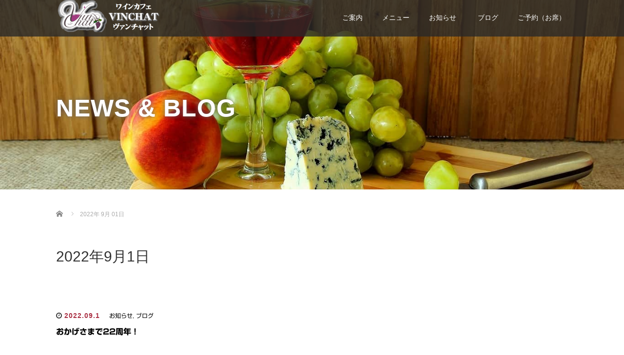

--- FILE ---
content_type: text/html; charset=UTF-8
request_url: https://vinchat.jp/2022/09/01/
body_size: 13769
content:
<!DOCTYPE html>
<html lang="ja">
<head>
  <meta charset="UTF-8">
  <meta name="viewport" content="width=device-width">
  <meta http-equiv="X-UA-Compatible" content="IE=edge">
  <meta name="format-detection" content="telephone=no">

  <title>2022年 9月 01日 の記事一覧</title>
  <meta name="description" content="2022年 9月 01日 の記事一覧">

  
  <link rel="profile" href="http://gmpg.org/xfn/11">
  <link rel="pingback" href="https://vinchat.jp/xmlrpc.php">

    <meta name='robots' content='max-image-preview:large' />
<link rel='dns-prefetch' href='//ajax.googleapis.com' />
<link rel='dns-prefetch' href='//webfonts.xserver.jp' />
<link rel='dns-prefetch' href='//stats.wp.com' />
<link rel='dns-prefetch' href='//v0.wordpress.com' />
<link rel='dns-prefetch' href='//widgets.wp.com' />
<link rel='dns-prefetch' href='//s0.wp.com' />
<link rel='dns-prefetch' href='//0.gravatar.com' />
<link rel='dns-prefetch' href='//1.gravatar.com' />
<link rel='dns-prefetch' href='//2.gravatar.com' />
<link rel='dns-prefetch' href='//www.googletagmanager.com' />
<link rel='dns-prefetch' href='//pagead2.googlesyndication.com' />
<link rel='preconnect' href='//i0.wp.com' />
<link rel='preconnect' href='//c0.wp.com' />
<link rel="alternate" type="application/rss+xml" title="ワインカフェ　VINCHAT（ヴァンチャット）大分市（ワインバー） &raquo; フィード" href="https://vinchat.jp/feed/" />
<link rel="alternate" type="application/rss+xml" title="ワインカフェ　VINCHAT（ヴァンチャット）大分市（ワインバー） &raquo; コメントフィード" href="https://vinchat.jp/comments/feed/" />
<style id='wp-img-auto-sizes-contain-inline-css' type='text/css'>
img:is([sizes=auto i],[sizes^="auto," i]){contain-intrinsic-size:3000px 1500px}
/*# sourceURL=wp-img-auto-sizes-contain-inline-css */
</style>
<style id='wp-emoji-styles-inline-css' type='text/css'>

	img.wp-smiley, img.emoji {
		display: inline !important;
		border: none !important;
		box-shadow: none !important;
		height: 1em !important;
		width: 1em !important;
		margin: 0 0.07em !important;
		vertical-align: -0.1em !important;
		background: none !important;
		padding: 0 !important;
	}
/*# sourceURL=wp-emoji-styles-inline-css */
</style>
<style id='wp-block-library-inline-css' type='text/css'>
:root{--wp-block-synced-color:#7a00df;--wp-block-synced-color--rgb:122,0,223;--wp-bound-block-color:var(--wp-block-synced-color);--wp-editor-canvas-background:#ddd;--wp-admin-theme-color:#007cba;--wp-admin-theme-color--rgb:0,124,186;--wp-admin-theme-color-darker-10:#006ba1;--wp-admin-theme-color-darker-10--rgb:0,107,160.5;--wp-admin-theme-color-darker-20:#005a87;--wp-admin-theme-color-darker-20--rgb:0,90,135;--wp-admin-border-width-focus:2px}@media (min-resolution:192dpi){:root{--wp-admin-border-width-focus:1.5px}}.wp-element-button{cursor:pointer}:root .has-very-light-gray-background-color{background-color:#eee}:root .has-very-dark-gray-background-color{background-color:#313131}:root .has-very-light-gray-color{color:#eee}:root .has-very-dark-gray-color{color:#313131}:root .has-vivid-green-cyan-to-vivid-cyan-blue-gradient-background{background:linear-gradient(135deg,#00d084,#0693e3)}:root .has-purple-crush-gradient-background{background:linear-gradient(135deg,#34e2e4,#4721fb 50%,#ab1dfe)}:root .has-hazy-dawn-gradient-background{background:linear-gradient(135deg,#faaca8,#dad0ec)}:root .has-subdued-olive-gradient-background{background:linear-gradient(135deg,#fafae1,#67a671)}:root .has-atomic-cream-gradient-background{background:linear-gradient(135deg,#fdd79a,#004a59)}:root .has-nightshade-gradient-background{background:linear-gradient(135deg,#330968,#31cdcf)}:root .has-midnight-gradient-background{background:linear-gradient(135deg,#020381,#2874fc)}:root{--wp--preset--font-size--normal:16px;--wp--preset--font-size--huge:42px}.has-regular-font-size{font-size:1em}.has-larger-font-size{font-size:2.625em}.has-normal-font-size{font-size:var(--wp--preset--font-size--normal)}.has-huge-font-size{font-size:var(--wp--preset--font-size--huge)}.has-text-align-center{text-align:center}.has-text-align-left{text-align:left}.has-text-align-right{text-align:right}.has-fit-text{white-space:nowrap!important}#end-resizable-editor-section{display:none}.aligncenter{clear:both}.items-justified-left{justify-content:flex-start}.items-justified-center{justify-content:center}.items-justified-right{justify-content:flex-end}.items-justified-space-between{justify-content:space-between}.screen-reader-text{border:0;clip-path:inset(50%);height:1px;margin:-1px;overflow:hidden;padding:0;position:absolute;width:1px;word-wrap:normal!important}.screen-reader-text:focus{background-color:#ddd;clip-path:none;color:#444;display:block;font-size:1em;height:auto;left:5px;line-height:normal;padding:15px 23px 14px;text-decoration:none;top:5px;width:auto;z-index:100000}html :where(.has-border-color){border-style:solid}html :where([style*=border-top-color]){border-top-style:solid}html :where([style*=border-right-color]){border-right-style:solid}html :where([style*=border-bottom-color]){border-bottom-style:solid}html :where([style*=border-left-color]){border-left-style:solid}html :where([style*=border-width]){border-style:solid}html :where([style*=border-top-width]){border-top-style:solid}html :where([style*=border-right-width]){border-right-style:solid}html :where([style*=border-bottom-width]){border-bottom-style:solid}html :where([style*=border-left-width]){border-left-style:solid}html :where(img[class*=wp-image-]){height:auto;max-width:100%}:where(figure){margin:0 0 1em}html :where(.is-position-sticky){--wp-admin--admin-bar--position-offset:var(--wp-admin--admin-bar--height,0px)}@media screen and (max-width:600px){html :where(.is-position-sticky){--wp-admin--admin-bar--position-offset:0px}}

/*# sourceURL=wp-block-library-inline-css */
</style><style id='global-styles-inline-css' type='text/css'>
:root{--wp--preset--aspect-ratio--square: 1;--wp--preset--aspect-ratio--4-3: 4/3;--wp--preset--aspect-ratio--3-4: 3/4;--wp--preset--aspect-ratio--3-2: 3/2;--wp--preset--aspect-ratio--2-3: 2/3;--wp--preset--aspect-ratio--16-9: 16/9;--wp--preset--aspect-ratio--9-16: 9/16;--wp--preset--color--black: #000000;--wp--preset--color--cyan-bluish-gray: #abb8c3;--wp--preset--color--white: #ffffff;--wp--preset--color--pale-pink: #f78da7;--wp--preset--color--vivid-red: #cf2e2e;--wp--preset--color--luminous-vivid-orange: #ff6900;--wp--preset--color--luminous-vivid-amber: #fcb900;--wp--preset--color--light-green-cyan: #7bdcb5;--wp--preset--color--vivid-green-cyan: #00d084;--wp--preset--color--pale-cyan-blue: #8ed1fc;--wp--preset--color--vivid-cyan-blue: #0693e3;--wp--preset--color--vivid-purple: #9b51e0;--wp--preset--gradient--vivid-cyan-blue-to-vivid-purple: linear-gradient(135deg,rgb(6,147,227) 0%,rgb(155,81,224) 100%);--wp--preset--gradient--light-green-cyan-to-vivid-green-cyan: linear-gradient(135deg,rgb(122,220,180) 0%,rgb(0,208,130) 100%);--wp--preset--gradient--luminous-vivid-amber-to-luminous-vivid-orange: linear-gradient(135deg,rgb(252,185,0) 0%,rgb(255,105,0) 100%);--wp--preset--gradient--luminous-vivid-orange-to-vivid-red: linear-gradient(135deg,rgb(255,105,0) 0%,rgb(207,46,46) 100%);--wp--preset--gradient--very-light-gray-to-cyan-bluish-gray: linear-gradient(135deg,rgb(238,238,238) 0%,rgb(169,184,195) 100%);--wp--preset--gradient--cool-to-warm-spectrum: linear-gradient(135deg,rgb(74,234,220) 0%,rgb(151,120,209) 20%,rgb(207,42,186) 40%,rgb(238,44,130) 60%,rgb(251,105,98) 80%,rgb(254,248,76) 100%);--wp--preset--gradient--blush-light-purple: linear-gradient(135deg,rgb(255,206,236) 0%,rgb(152,150,240) 100%);--wp--preset--gradient--blush-bordeaux: linear-gradient(135deg,rgb(254,205,165) 0%,rgb(254,45,45) 50%,rgb(107,0,62) 100%);--wp--preset--gradient--luminous-dusk: linear-gradient(135deg,rgb(255,203,112) 0%,rgb(199,81,192) 50%,rgb(65,88,208) 100%);--wp--preset--gradient--pale-ocean: linear-gradient(135deg,rgb(255,245,203) 0%,rgb(182,227,212) 50%,rgb(51,167,181) 100%);--wp--preset--gradient--electric-grass: linear-gradient(135deg,rgb(202,248,128) 0%,rgb(113,206,126) 100%);--wp--preset--gradient--midnight: linear-gradient(135deg,rgb(2,3,129) 0%,rgb(40,116,252) 100%);--wp--preset--font-size--small: 13px;--wp--preset--font-size--medium: 20px;--wp--preset--font-size--large: 36px;--wp--preset--font-size--x-large: 42px;--wp--preset--spacing--20: 0.44rem;--wp--preset--spacing--30: 0.67rem;--wp--preset--spacing--40: 1rem;--wp--preset--spacing--50: 1.5rem;--wp--preset--spacing--60: 2.25rem;--wp--preset--spacing--70: 3.38rem;--wp--preset--spacing--80: 5.06rem;--wp--preset--shadow--natural: 6px 6px 9px rgba(0, 0, 0, 0.2);--wp--preset--shadow--deep: 12px 12px 50px rgba(0, 0, 0, 0.4);--wp--preset--shadow--sharp: 6px 6px 0px rgba(0, 0, 0, 0.2);--wp--preset--shadow--outlined: 6px 6px 0px -3px rgb(255, 255, 255), 6px 6px rgb(0, 0, 0);--wp--preset--shadow--crisp: 6px 6px 0px rgb(0, 0, 0);}:where(.is-layout-flex){gap: 0.5em;}:where(.is-layout-grid){gap: 0.5em;}body .is-layout-flex{display: flex;}.is-layout-flex{flex-wrap: wrap;align-items: center;}.is-layout-flex > :is(*, div){margin: 0;}body .is-layout-grid{display: grid;}.is-layout-grid > :is(*, div){margin: 0;}:where(.wp-block-columns.is-layout-flex){gap: 2em;}:where(.wp-block-columns.is-layout-grid){gap: 2em;}:where(.wp-block-post-template.is-layout-flex){gap: 1.25em;}:where(.wp-block-post-template.is-layout-grid){gap: 1.25em;}.has-black-color{color: var(--wp--preset--color--black) !important;}.has-cyan-bluish-gray-color{color: var(--wp--preset--color--cyan-bluish-gray) !important;}.has-white-color{color: var(--wp--preset--color--white) !important;}.has-pale-pink-color{color: var(--wp--preset--color--pale-pink) !important;}.has-vivid-red-color{color: var(--wp--preset--color--vivid-red) !important;}.has-luminous-vivid-orange-color{color: var(--wp--preset--color--luminous-vivid-orange) !important;}.has-luminous-vivid-amber-color{color: var(--wp--preset--color--luminous-vivid-amber) !important;}.has-light-green-cyan-color{color: var(--wp--preset--color--light-green-cyan) !important;}.has-vivid-green-cyan-color{color: var(--wp--preset--color--vivid-green-cyan) !important;}.has-pale-cyan-blue-color{color: var(--wp--preset--color--pale-cyan-blue) !important;}.has-vivid-cyan-blue-color{color: var(--wp--preset--color--vivid-cyan-blue) !important;}.has-vivid-purple-color{color: var(--wp--preset--color--vivid-purple) !important;}.has-black-background-color{background-color: var(--wp--preset--color--black) !important;}.has-cyan-bluish-gray-background-color{background-color: var(--wp--preset--color--cyan-bluish-gray) !important;}.has-white-background-color{background-color: var(--wp--preset--color--white) !important;}.has-pale-pink-background-color{background-color: var(--wp--preset--color--pale-pink) !important;}.has-vivid-red-background-color{background-color: var(--wp--preset--color--vivid-red) !important;}.has-luminous-vivid-orange-background-color{background-color: var(--wp--preset--color--luminous-vivid-orange) !important;}.has-luminous-vivid-amber-background-color{background-color: var(--wp--preset--color--luminous-vivid-amber) !important;}.has-light-green-cyan-background-color{background-color: var(--wp--preset--color--light-green-cyan) !important;}.has-vivid-green-cyan-background-color{background-color: var(--wp--preset--color--vivid-green-cyan) !important;}.has-pale-cyan-blue-background-color{background-color: var(--wp--preset--color--pale-cyan-blue) !important;}.has-vivid-cyan-blue-background-color{background-color: var(--wp--preset--color--vivid-cyan-blue) !important;}.has-vivid-purple-background-color{background-color: var(--wp--preset--color--vivid-purple) !important;}.has-black-border-color{border-color: var(--wp--preset--color--black) !important;}.has-cyan-bluish-gray-border-color{border-color: var(--wp--preset--color--cyan-bluish-gray) !important;}.has-white-border-color{border-color: var(--wp--preset--color--white) !important;}.has-pale-pink-border-color{border-color: var(--wp--preset--color--pale-pink) !important;}.has-vivid-red-border-color{border-color: var(--wp--preset--color--vivid-red) !important;}.has-luminous-vivid-orange-border-color{border-color: var(--wp--preset--color--luminous-vivid-orange) !important;}.has-luminous-vivid-amber-border-color{border-color: var(--wp--preset--color--luminous-vivid-amber) !important;}.has-light-green-cyan-border-color{border-color: var(--wp--preset--color--light-green-cyan) !important;}.has-vivid-green-cyan-border-color{border-color: var(--wp--preset--color--vivid-green-cyan) !important;}.has-pale-cyan-blue-border-color{border-color: var(--wp--preset--color--pale-cyan-blue) !important;}.has-vivid-cyan-blue-border-color{border-color: var(--wp--preset--color--vivid-cyan-blue) !important;}.has-vivid-purple-border-color{border-color: var(--wp--preset--color--vivid-purple) !important;}.has-vivid-cyan-blue-to-vivid-purple-gradient-background{background: var(--wp--preset--gradient--vivid-cyan-blue-to-vivid-purple) !important;}.has-light-green-cyan-to-vivid-green-cyan-gradient-background{background: var(--wp--preset--gradient--light-green-cyan-to-vivid-green-cyan) !important;}.has-luminous-vivid-amber-to-luminous-vivid-orange-gradient-background{background: var(--wp--preset--gradient--luminous-vivid-amber-to-luminous-vivid-orange) !important;}.has-luminous-vivid-orange-to-vivid-red-gradient-background{background: var(--wp--preset--gradient--luminous-vivid-orange-to-vivid-red) !important;}.has-very-light-gray-to-cyan-bluish-gray-gradient-background{background: var(--wp--preset--gradient--very-light-gray-to-cyan-bluish-gray) !important;}.has-cool-to-warm-spectrum-gradient-background{background: var(--wp--preset--gradient--cool-to-warm-spectrum) !important;}.has-blush-light-purple-gradient-background{background: var(--wp--preset--gradient--blush-light-purple) !important;}.has-blush-bordeaux-gradient-background{background: var(--wp--preset--gradient--blush-bordeaux) !important;}.has-luminous-dusk-gradient-background{background: var(--wp--preset--gradient--luminous-dusk) !important;}.has-pale-ocean-gradient-background{background: var(--wp--preset--gradient--pale-ocean) !important;}.has-electric-grass-gradient-background{background: var(--wp--preset--gradient--electric-grass) !important;}.has-midnight-gradient-background{background: var(--wp--preset--gradient--midnight) !important;}.has-small-font-size{font-size: var(--wp--preset--font-size--small) !important;}.has-medium-font-size{font-size: var(--wp--preset--font-size--medium) !important;}.has-large-font-size{font-size: var(--wp--preset--font-size--large) !important;}.has-x-large-font-size{font-size: var(--wp--preset--font-size--x-large) !important;}
/*# sourceURL=global-styles-inline-css */
</style>

<style id='classic-theme-styles-inline-css' type='text/css'>
/*! This file is auto-generated */
.wp-block-button__link{color:#fff;background-color:#32373c;border-radius:9999px;box-shadow:none;text-decoration:none;padding:calc(.667em + 2px) calc(1.333em + 2px);font-size:1.125em}.wp-block-file__button{background:#32373c;color:#fff;text-decoration:none}
/*# sourceURL=/wp-includes/css/classic-themes.min.css */
</style>
<link rel='stylesheet' id='contact-form-7-css' href='https://vinchat.jp/wp-content/plugins/contact-form-7/includes/css/styles.css?ver=6.1.4' type='text/css' media='all' />
<link rel='stylesheet' id='ple-style-css' href='https://vinchat.jp/wp-content/plugins/page-loading-effects/assets/css/style.css?ver=1.0.0' type='text/css' media='all' />
<link rel='stylesheet' id='_tk-bootstrap-wp-css' href='https://vinchat.jp/wp-content/themes/amore_tcd028/includes/css/bootstrap-wp.css?ver=4.2' type='text/css' media='all' />
<link rel='stylesheet' id='_tk-bootstrap-css' href='https://vinchat.jp/wp-content/themes/amore_tcd028/includes/resources/bootstrap/css/bootstrap.min.css?ver=4.2' type='text/css' media='all' />
<link rel='stylesheet' id='_tk-font-awesome-css' href='https://vinchat.jp/wp-content/themes/amore_tcd028/includes/css/font-awesome.min.css?ver=4.1.0' type='text/css' media='all' />
<link rel='stylesheet' id='_tk-style-css' href='https://vinchat.jp/wp-content/themes/amore_tcd028/style.css?ver=4.2' type='text/css' media='all' />
<link rel='stylesheet' id='jetpack_likes-css' href='https://c0.wp.com/p/jetpack/15.3.1/modules/likes/style.css' type='text/css' media='all' />
<link rel='stylesheet' id='mts_simple_booking_front_css-css' href='https://vinchat.jp/wp-content/plugins/mts-simple-booking-c/css/mtssb-front.css?ver=4.2' type='text/css' media='all' />
<script type="text/javascript" src="https://ajax.googleapis.com/ajax/libs/jquery/1.11.3/jquery.min.js?ver=6.9" id="jquery-js"></script>
<script type="text/javascript" src="//webfonts.xserver.jp/js/xserverv3.js?fadein=0&amp;ver=2.0.8" id="typesquare_std-js"></script>
<script type="text/javascript" src="https://vinchat.jp/wp-content/plugins/page-loading-effects/assets/js/ple.preloader.min.js?ver=6.9" id="ple-script-js"></script>
<script type="text/javascript" src="https://vinchat.jp/wp-content/themes/amore_tcd028/includes/resources/bootstrap/js/bootstrap.js?ver=6.9" id="_tk-bootstrapjs-js"></script>
<script type="text/javascript" src="https://vinchat.jp/wp-content/themes/amore_tcd028/includes/js/bootstrap-wp.js?ver=6.9" id="_tk-bootstrapwp-js"></script>
<link rel="https://api.w.org/" href="https://vinchat.jp/wp-json/" /><meta name="generator" content="Site Kit by Google 1.168.0" /><script type="text/javascript">
  plePreloader.speed = "";
  if(!plePreloader.speed){
    plePreloader.speed=4000;
  }
  plePreloader.elem = "ple-loader-wraps3";
  plePreloader.elemInner = '<div class=\"spinner\"></div>';
  plePreloader.kicks();
</script>
<style type="text/css">
  #ple-loader-wraps3 {
    background: #494949;
  }
  #ple-loader-wraps3 .spinner {
            border-top-color:rgba(149, 205, 214, 0.95);
            border-bottom-color:rgba(149, 205, 214, 0.25);
            border-left-color:rgba(149, 205, 214, 0.95);
            border-right-color:rgba(149, 205, 214, 0.25);}
</style>
<style type='text/css'>
#post-15005 h1,#post-15005 h2,#post-15005 h3,#post-15005 h1:lang(ja),#post-15005 h2:lang(ja),#post-15005 h3:lang(ja),#post-15005 .entry-title:lang(ja){ font-family: "新ゴ B";}#post-15005 h4,#post-15005 h5,#post-15005 h6,#post-15005 h4:lang(ja),#post-15005 h5:lang(ja),#post-15005 h6:lang(ja),#post-15005 div.entry-meta span:lang(ja),#post-15005 footer.entry-footer span:lang(ja){ font-family: "新ゴ B";}#post-15005.hentry,#post-15005 .entry-content p,#post-15005 .post-inner.entry-content p,#post-15005 #comments div:lang(ja){ font-family: "新ゴ R";}#post-15005 strong,#post-15005 b,#post-15005 #comments .comment-author .fn:lang(ja){ font-family: "新ゴ B";}</style>
	<style>img#wpstats{display:none}</style>
		
<!-- Site Kit が追加した Google AdSense メタタグ -->
<meta name="google-adsense-platform-account" content="ca-host-pub-2644536267352236">
<meta name="google-adsense-platform-domain" content="sitekit.withgoogle.com">
<!-- Site Kit が追加した End Google AdSense メタタグ -->

<!-- Google AdSense スニペット (Site Kit が追加) -->
<script type="text/javascript" async="async" src="https://pagead2.googlesyndication.com/pagead/js/adsbygoogle.js?client=ca-pub-3241925483249284&amp;host=ca-host-pub-2644536267352236" crossorigin="anonymous"></script>

<!-- (ここまで) Google AdSense スニペット (Site Kit が追加) -->

<!-- Jetpack Open Graph Tags -->
<meta property="og:type" content="website" />
<meta property="og:title" content="2022年9月1日 &#8211; ワインカフェ　VINCHAT（ヴァンチャット）大分市（ワインバー）" />
<meta property="og:site_name" content="ワインカフェ　VINCHAT（ヴァンチャット）大分市（ワインバー）" />
<meta property="og:image" content="https://i0.wp.com/vinchat.jp/wp-content/uploads/2016/07/cropped-logo-l.jpg?fit=512%2C512&#038;ssl=1" />
<meta property="og:image:width" content="512" />
<meta property="og:image:height" content="512" />
<meta property="og:image:alt" content="" />
<meta property="og:locale" content="ja_JP" />

<!-- End Jetpack Open Graph Tags -->
<link rel="icon" href="https://i0.wp.com/vinchat.jp/wp-content/uploads/2016/07/cropped-logo-l.jpg?fit=32%2C32&#038;ssl=1" sizes="32x32" />
<link rel="icon" href="https://i0.wp.com/vinchat.jp/wp-content/uploads/2016/07/cropped-logo-l.jpg?fit=192%2C192&#038;ssl=1" sizes="192x192" />
<link rel="apple-touch-icon" href="https://i0.wp.com/vinchat.jp/wp-content/uploads/2016/07/cropped-logo-l.jpg?fit=180%2C180&#038;ssl=1" />
<meta name="msapplication-TileImage" content="https://i0.wp.com/vinchat.jp/wp-content/uploads/2016/07/cropped-logo-l.jpg?fit=270%2C270&#038;ssl=1" />
  
  <link rel="stylesheet" media="screen and (max-width:771px)" href="https://vinchat.jp/wp-content/themes/amore_tcd028/footer-bar/footer-bar.css?ver=4.2">

  <script type="text/javascript" src="https://vinchat.jp/wp-content/themes/amore_tcd028/js/jquery.elevatezoom.js"></script>
  <script type="text/javascript" src="https://vinchat.jp/wp-content/themes/amore_tcd028/parallax.js"></script>
  <script type="text/javascript" src="https://vinchat.jp/wp-content/themes/amore_tcd028/js/jscript.js"></script>
   

  <script type="text/javascript">
    jQuery(function() {
      jQuery(".zoom").elevateZoom({
        zoomType : "inner",
        zoomWindowFadeIn: 500,
        zoomWindowFadeOut: 500,
        easing : true
      });
    });
  </script>

  <script type="text/javascript" src="https://vinchat.jp/wp-content/themes/amore_tcd028/js/syncertel.js"></script>

  <link rel="stylesheet" media="screen and (max-width:991px)" href="https://vinchat.jp/wp-content/themes/amore_tcd028/responsive.css?ver=4.2">
  <link rel="stylesheet" href="//maxcdn.bootstrapcdn.com/font-awesome/4.3.0/css/font-awesome.min.css">
  <link rel="stylesheet" href="https://vinchat.jp/wp-content/themes/amore_tcd028/amore.css?ver=4.2" type="text/css" />
  <link rel="stylesheet" href="https://vinchat.jp/wp-content/themes/amore_tcd028/comment-style.css?ver=4.2" type="text/css" />
  <style type="text/css">
          .site-navigation{position:fixed;}
    
  .fa, .wp-icon a:before {display:inline-block;font:normal normal normal 14px/1 FontAwesome;font-size:inherit;text-rendering:auto;-webkit-font-smoothing:antialiased;-moz-osx-font-smoothing:grayscale;transform:translate(0, 0)}
  .fa-phone:before, .wp-icon.wp-fa-phone a:before {content:"\f095"; margin-right:5px;}

  body { font-size:14px; }
  a {color: #AA2F43;}
  a:hover, #bread_crumb li.home a:hover:before {color: #6B493D;}
  #global_menu ul ul li a{background:#AA2F43;}
  #global_menu ul ul li a:hover{background:#6B493D;}
  #previous_next_post a:hover{
    background: #6B493D;
  }
  .social-icon:hover{
    background-color: #AA2F43 !important;
  }
  .up-arrow:hover{
    background-color: #AA2F43 !important;
  }

  .menu-item:hover *:not(.dropdown-menu *){
    color: #AA2F43 !important;
  }
  .menu-item a:hover {
    color: #AA2F43 !important;
  }
  .button a, .pager li > a, .pager li > span{
    background-color: #6B493D;
  }
  .dropdown-menu .menu-item > a:hover, .button a:hover, .pager li > a:hover{
    background-color: #AA2F43 !important;
  }
  .button-green a{
    background-color: #AA2F43;
  }
  .button-green a:hover{
    background-color: #F10EBE;
  }
  .timestamp{
    color: #AA2F43;
  }
  .blog-list-timestamp{
    color: #AA2F43;
  }
  .footer_main, .scrolltotop{
    background-color: #FFFFFF;
  }
  .scrolltotop_arrow a:hover{
    color: #AA2F43;
  }

  .first-h1{
    color: #FFFFFF;
    text-shadow: 0px 0px 10px #666666 !important;
  }
  .second-body, .second-body{
    color: #333333;
  }
  .top-headline.third_headline{
      color: #FFFFFF;
      text-shadow: 0px 0px 10px #666666;
  }
  .top-headline.fourth_headline{
      color: #FFFFFF;
      text-shadow: 0px 0px 10px #666666;
  }
  .top-headline.fifth_headline{
      color: #FFFFFF;
      text-shadow: 0px 0px 10px #666666;
  }

  .top-headline{
      color: #FFFFFF;
      text-shadow: 0px 0px 10px #666666;
  }

  .thumb:hover:after{
      box-shadow: inset 0 0 0 7px #AA2F43;
  }


    p { word-wrap:break-word; }
  
  
  

</style>


</head>

<body class="archive date wp-theme-amore_tcd028 group-blog">
  
  <div id="verytop"></div>
  <nav id="header" class="site-navigation">
      <div class="container">
      <div class="row">
        <div class="site-navigation-inner col-xs-120 no-padding" style="padding:0px">
          <div class="navbar navbar-default">
            <div class="navbar-header">
              <div id="logo-area">
                <div id='logo_image'>
<h1 id="logo" style="top:0px; left:0px;"><a href=" https://vinchat.jp/" title="ワインカフェ　VINCHAT（ヴァンチャット）大分市（ワインバー）" data-label="ワインカフェ　VINCHAT（ヴァンチャット）大分市（ワインバー）"><img class="h_logo" src="https://vinchat.jp/wp-content/uploads/tcd-w/logo.png?1767197975" alt="ワインカフェ　VINCHAT（ヴァンチャット）大分市（ワインバー）" title="ワインカフェ　VINCHAT（ヴァンチャット）大分市（ワインバー）" /></a></h1>
</div>
                              </div>

            </div>

            <!-- The WordPress Menu goes here -->
            <div class="pull-right right-menu">
                                              <div class="collapse navbar-collapse"><ul id="main-menu" class="nav navbar-nav"><li id="menu-item-147" class="menu-item menu-item-type-post_type menu-item-object-page menu-item-147"><a title="ご案内" href="https://vinchat.jp/concept/">ご案内</a></li>
<li id="menu-item-23" class="menu-item menu-item-type-post_type menu-item-object-page menu-item-has-children menu-item-23 dropdown"><a title="メニュー" href="https://vinchat.jp/menu/" data-toggle="dropdown" class="dropdown-toggle" aria-haspopup="true">メニュー <span class="caret"></span></a>
<ul role="menu" class=" dropdown-menu">
	<li id="menu-item-17705" class="menu-item menu-item-type-post_type menu-item-object-page menu-item-17705"><a title="半個室のご予約" href="https://vinchat.jp/%e5%8d%8a%e5%80%8b%e5%ae%a4%e3%81%ae%e3%81%94%e4%ba%88%e7%b4%84/">半個室のご予約</a></li>
	<li id="menu-item-16900" class="menu-item menu-item-type-post_type menu-item-object-page menu-item-16900"><a title="貸切について" href="https://vinchat.jp/kashikiri/">貸切について</a></li>
	<li id="menu-item-26" class="menu-item menu-item-type-post_type menu-item-object-page menu-item-26"><a title="ワインリスト" href="https://vinchat.jp/winelist/">ワインリスト</a></li>
</ul>
</li>
<li id="menu-item-11339" class="menu-item menu-item-type-custom menu-item-object-custom menu-item-has-children menu-item-11339 dropdown"><a title="お知らせ" href="https://vinchat.jp/category/oshirase/" data-toggle="dropdown" class="dropdown-toggle" aria-haspopup="true">お知らせ <span class="caret"></span></a>
<ul role="menu" class=" dropdown-menu">
	<li id="menu-item-13237" class="menu-item menu-item-type-post_type menu-item-object-page menu-item-13237"><a title="割引サービス" href="https://vinchat.jp/service/">割引サービス</a></li>
</ul>
</li>
<li id="menu-item-13234" class="menu-item menu-item-type-custom menu-item-object-custom menu-item-has-children menu-item-13234 dropdown"><a title="ブログ" href="https://vinchat.jp/category/owner/" data-toggle="dropdown" class="dropdown-toggle" aria-haspopup="true"><span class="glyphicon たわいもないラジオ配信"></span>&nbsp;ブログ <span class="caret"></span></a>
<ul role="menu" class=" dropdown-menu">
	<li id="menu-item-14838" class="menu-item menu-item-type-custom menu-item-object-custom menu-item-14838"><a title="ヴァンチャんねる" href="https://stand.fm/channels/6243fbb17cd2c74328f87415">ヴァンチャんねる</a></li>
	<li id="menu-item-11909" class="menu-item menu-item-type-taxonomy menu-item-object-category menu-item-11909"><a title="Cours de Français　ワイン名をフランス語で読む旅" href="https://vinchat.jp/category/cours-de-francais/">Cours de Français　ワイン名をフランス語で読む旅</a></li>
</ul>
</li>
<li id="menu-item-16782" class="menu-item menu-item-type-custom menu-item-object-custom menu-item-has-children menu-item-16782 dropdown"><a title="ご予約（お席）" href="https://forms.gle/qyNE9562wdEedCYq8" data-toggle="dropdown" class="dropdown-toggle" aria-haspopup="true">ご予約（お席） <span class="caret"></span></a>
<ul role="menu" class=" dropdown-menu">
	<li id="menu-item-18294" class="menu-item menu-item-type-post_type menu-item-object-page menu-item-18294"><a title="10名以上のご予約について" href="https://vinchat.jp/10%e5%90%8d%e4%bb%a5%e4%b8%8a%e3%81%ae%e3%81%94%e4%ba%88%e7%b4%84%e3%81%ab%e3%81%a4%e3%81%84%e3%81%a6/">10名以上のご予約について</a></li>
</ul>
</li>
</ul></div>                                                                <a href="#" class="menu_button"></a>
                 <div id="global_menu" class="clearfix">
                  <ul id="menu-%e3%83%a1%e3%83%8b%e3%83%a5%e3%83%bc" class="menu"><li class="menu-item menu-item-type-post_type menu-item-object-page menu-item-147"><a href="https://vinchat.jp/concept/">ご案内</a></li>
<li class="menu-item menu-item-type-post_type menu-item-object-page menu-item-has-children menu-item-23"><a href="https://vinchat.jp/menu/">メニュー</a>
<ul class="sub-menu">
	<li class="menu-item menu-item-type-post_type menu-item-object-page menu-item-17705"><a href="https://vinchat.jp/%e5%8d%8a%e5%80%8b%e5%ae%a4%e3%81%ae%e3%81%94%e4%ba%88%e7%b4%84/">半個室のご予約</a></li>
	<li class="menu-item menu-item-type-post_type menu-item-object-page menu-item-16900"><a href="https://vinchat.jp/kashikiri/">貸切について</a></li>
	<li class="menu-item menu-item-type-post_type menu-item-object-page menu-item-26"><a href="https://vinchat.jp/winelist/">ワインリスト</a></li>
</ul>
</li>
<li class="menu-item menu-item-type-custom menu-item-object-custom menu-item-has-children menu-item-11339"><a href="https://vinchat.jp/category/oshirase/">お知らせ</a>
<ul class="sub-menu">
	<li class="menu-item menu-item-type-post_type menu-item-object-page menu-item-13237"><a href="https://vinchat.jp/service/">割引サービス</a></li>
</ul>
</li>
<li class="menu-item menu-item-type-custom menu-item-object-custom menu-item-has-children menu-item-13234"><a href="https://vinchat.jp/category/owner/" title="たわいもないラジオ配信">ブログ</a>
<ul class="sub-menu">
	<li class="menu-item menu-item-type-custom menu-item-object-custom menu-item-14838"><a href="https://stand.fm/channels/6243fbb17cd2c74328f87415">ヴァンチャんねる</a></li>
	<li class="menu-item menu-item-type-taxonomy menu-item-object-category menu-item-11909"><a href="https://vinchat.jp/category/cours-de-francais/">Cours de Français　ワイン名をフランス語で読む旅</a></li>
</ul>
</li>
<li class="menu-item menu-item-type-custom menu-item-object-custom menu-item-has-children menu-item-16782"><a href="https://forms.gle/qyNE9562wdEedCYq8">ご予約（お席）</a>
<ul class="sub-menu">
	<li class="menu-item menu-item-type-post_type menu-item-object-page menu-item-18294"><a href="https://vinchat.jp/10%e5%90%8d%e4%bb%a5%e4%b8%8a%e3%81%ae%e3%81%94%e4%ba%88%e7%b4%84%e3%81%ab%e3%81%a4%e3%81%84%e3%81%a6/">10名以上のご予約について</a></li>
</ul>
</li>
</ul>                 </div>
                                           </div>

          </div><!-- .navbar -->
        </div>
      </div>
    </div><!-- .container -->
  </nav><!-- .site-navigation -->

<div class="main-content">
  
<style type="text/css" media="screen">
.read-more a{
  padding-top:0px !important;
  padding-bottom:0px !important;
}
</style>

  <div class="amore-divider romaji" data-parallax="scroll" data-image-src="http://vinchat.jp/wp-content/uploads/tcd-w/s-Still-life_Wine_Grapes_485901-min-1.jpg">
    <div class="container">
      <div class="row">
        <div class="col-xs-120 no-padding">
          <h2 class="top-headline" style="margin-top: 50px; margin-bottom: -20px;">NEWS &amp; BLOG</h2>
        </div>
      </div>
    </div>
  </div>

  <div class="container amore-inner-container">
    <div class="row">
      <div id="infiniscroll" class="col-xs-120 no-padding">
                  
<ul id="bread_crumb" class="clearfix" itemscope itemtype="http://schema.org/BreadcrumbList">
 <li itemprop="itemListElement" itemscope itemtype="http://schema.org/ListItem" class="home"><a itemprop="item" href="https://vinchat.jp/"><span itemprop="name">Home</span></a><meta itemprop="position" content="1" /></li>

 <li itemprop="itemListElement" itemscope itemtype="http://schema.org/ListItem" class="last"><span itemprop="name">2022年 9月 01日</span><meta itemprop="position" content="2" /></li>

</ul>
                <h3 class="cate-title mb50">
          2022年9月1日        </h3>
        
        <div id="blog-index">
        <div class="row" style="padding-right:15px">
                                                                              <div class="col-sm-38">
                    <div class="row">
                      <article id="post-15005" class="post-15005 post type-post status-publish format-standard has-post-thumbnail hentry category-oshirase category-owner">
                        <div class='col-sm-120 col-xs-60 mb20' style='padding-right:0px'>
                          <a href="https://vinchat.jp/%e3%81%8a%e3%81%8b%e3%81%92%e3%81%95%e3%81%be%e3%81%a722%e5%91%a8%e5%b9%b4%ef%bc%81/"><div class="thumb blog-list-thumb"><img width="310" height="200" src="[data-uri]" data-lazy-type="image" data-lazy-src="https://i0.wp.com/vinchat.jp/wp-content/uploads/2022/09/22nd-ANNIVERSARY.png?resize=310%2C200&amp;ssl=1" class="lazy lazy-hidden attachment-size1 size-size1 wp-post-image" alt="" decoding="async" fetchpriority="high" data-lazy-srcset="https://i0.wp.com/vinchat.jp/wp-content/uploads/2022/09/22nd-ANNIVERSARY.png?resize=310%2C200&amp;ssl=1 310w, https://i0.wp.com/vinchat.jp/wp-content/uploads/2022/09/22nd-ANNIVERSARY.png?zoom=2&amp;resize=310%2C200&amp;ssl=1 620w" data-lazy-sizes="(max-width: 310px) 100vw, 310px" data-attachment-id="15024" data-permalink="https://vinchat.jp/%e3%81%8a%e3%81%8b%e3%81%92%e3%81%95%e3%81%be%e3%81%a722%e5%91%a8%e5%b9%b4%ef%bc%81/22nd-anniversary-3/#main" data-orig-file="https://i0.wp.com/vinchat.jp/wp-content/uploads/2022/09/22nd-ANNIVERSARY.png?fit=684%2C450&amp;ssl=1" data-orig-size="684,450" data-comments-opened="1" data-image-meta="{&quot;aperture&quot;:&quot;0&quot;,&quot;credit&quot;:&quot;&quot;,&quot;camera&quot;:&quot;&quot;,&quot;caption&quot;:&quot;&quot;,&quot;created_timestamp&quot;:&quot;0&quot;,&quot;copyright&quot;:&quot;&quot;,&quot;focal_length&quot;:&quot;0&quot;,&quot;iso&quot;:&quot;0&quot;,&quot;shutter_speed&quot;:&quot;0&quot;,&quot;title&quot;:&quot;&quot;,&quot;orientation&quot;:&quot;0&quot;}" data-image-title="22nd ANNIVERSARY" data-image-description="" data-image-caption="" data-medium-file="https://i0.wp.com/vinchat.jp/wp-content/uploads/2022/09/22nd-ANNIVERSARY.png?fit=684%2C450&amp;ssl=1" data-large-file="https://i0.wp.com/vinchat.jp/wp-content/uploads/2022/09/22nd-ANNIVERSARY.png?fit=684%2C450&amp;ssl=1" /><noscript><img width="310" height="200" src="https://i0.wp.com/vinchat.jp/wp-content/uploads/2022/09/22nd-ANNIVERSARY.png?resize=310%2C200&amp;ssl=1" class="attachment-size1 size-size1 wp-post-image" alt="" decoding="async" fetchpriority="high" srcset="https://i0.wp.com/vinchat.jp/wp-content/uploads/2022/09/22nd-ANNIVERSARY.png?resize=310%2C200&amp;ssl=1 310w, https://i0.wp.com/vinchat.jp/wp-content/uploads/2022/09/22nd-ANNIVERSARY.png?zoom=2&amp;resize=310%2C200&amp;ssl=1 620w" sizes="(max-width: 310px) 100vw, 310px" data-attachment-id="15024" data-permalink="https://vinchat.jp/%e3%81%8a%e3%81%8b%e3%81%92%e3%81%95%e3%81%be%e3%81%a722%e5%91%a8%e5%b9%b4%ef%bc%81/22nd-anniversary-3/#main" data-orig-file="https://i0.wp.com/vinchat.jp/wp-content/uploads/2022/09/22nd-ANNIVERSARY.png?fit=684%2C450&amp;ssl=1" data-orig-size="684,450" data-comments-opened="1" data-image-meta="{&quot;aperture&quot;:&quot;0&quot;,&quot;credit&quot;:&quot;&quot;,&quot;camera&quot;:&quot;&quot;,&quot;caption&quot;:&quot;&quot;,&quot;created_timestamp&quot;:&quot;0&quot;,&quot;copyright&quot;:&quot;&quot;,&quot;focal_length&quot;:&quot;0&quot;,&quot;iso&quot;:&quot;0&quot;,&quot;shutter_speed&quot;:&quot;0&quot;,&quot;title&quot;:&quot;&quot;,&quot;orientation&quot;:&quot;0&quot;}" data-image-title="22nd ANNIVERSARY" data-image-description="" data-image-caption="" data-medium-file="https://i0.wp.com/vinchat.jp/wp-content/uploads/2022/09/22nd-ANNIVERSARY.png?fit=684%2C450&amp;ssl=1" data-large-file="https://i0.wp.com/vinchat.jp/wp-content/uploads/2022/09/22nd-ANNIVERSARY.png?fit=684%2C450&amp;ssl=1" /></noscript></div></a>
                        </div>
                        <div class='col-sm-120 col-xs-60'>
                          <span class='fa fa-clock-o'></span><span class='blog-list-timestamp romaji'>&nbsp;2022.09.1</span>　                          <span class="cate"><a href="https://vinchat.jp/category/oshirase/" rel="category tag">お知らせ</a>, <a href="https://vinchat.jp/category/owner/" rel="category tag">ブログ</a></span>                          <h4 class='blog-list-title'><a href="https://vinchat.jp/%e3%81%8a%e3%81%8b%e3%81%92%e3%81%95%e3%81%be%e3%81%a722%e5%91%a8%e5%b9%b4%ef%bc%81/">おかげさまで22周年！</a></h4>
                          <p class="blog-list-body"><a href="https://vinchat.jp/%e3%81%8a%e3%81%8b%e3%81%92%e3%81%95%e3%81%be%e3%81%a722%e5%91%a8%e5%b9%b4%ef%bc%81/"></a></p>
                        </div>
                      </article><!-- #post-## -->
                    </div>
                  </div>
                
                                                      </div>
        </div>
      </div>

                  <div class="col-xs-120 text-center blog-load-btn">
        <ul class="pager"><li class="button" id="pagerbutton"><a id="pagerlink" onclick="page_ajax_get()">もっと記事を見る</a></li></ul>
      </div>
    </div>
        </div>
</div><!-- .main-content -->

<div id="footer">
  <div class="container" style="padding-bottom:10px; padding-top:10px;">
    <div class="row hidden-xs">
      <div class="col-xs-60 col-xs-offset-20 text-center">
              </div>
      <div class="col-xs-40 text-right">
              <ul class="user_sns clearfix" id="footer_social_link">
          <li class="facebook"><a href="https://www.facebook.com/winecafevinchat/" target="_blank"><span>Facebook</span></a></li>                                                            <li class="rss"><a class="target_blank" href="https://vinchat.jp/feed/">RSS</a></li>       </ul>
             </div>
    </div>

    <div class="row visible-xs">
      <div class="col-xs-120 text-center">
              </div>
      <div class="col-xs-120 footer_mobile_menu_wrapper">
                            <div id="footer-menu-1" class="footer_mobile_menu clearfix">
           <ul id="menu-%e3%83%a1%e3%83%8b%e3%83%a5%e3%83%bc-1" class="menu"><li class="menu-item menu-item-type-post_type menu-item-object-page menu-item-147"><a href="https://vinchat.jp/concept/">ご案内</a></li>
<li class="menu-item menu-item-type-post_type menu-item-object-page menu-item-has-children menu-item-23"><a href="https://vinchat.jp/menu/">メニュー</a>
<ul class="sub-menu">
	<li class="menu-item menu-item-type-post_type menu-item-object-page menu-item-17705"><a href="https://vinchat.jp/%e5%8d%8a%e5%80%8b%e5%ae%a4%e3%81%ae%e3%81%94%e4%ba%88%e7%b4%84/">半個室のご予約</a></li>
	<li class="menu-item menu-item-type-post_type menu-item-object-page menu-item-16900"><a href="https://vinchat.jp/kashikiri/">貸切について</a></li>
	<li class="menu-item menu-item-type-post_type menu-item-object-page menu-item-26"><a href="https://vinchat.jp/winelist/">ワインリスト</a></li>
</ul>
</li>
<li class="menu-item menu-item-type-custom menu-item-object-custom menu-item-has-children menu-item-11339"><a href="https://vinchat.jp/category/oshirase/">お知らせ</a>
<ul class="sub-menu">
	<li class="menu-item menu-item-type-post_type menu-item-object-page menu-item-13237"><a href="https://vinchat.jp/service/">割引サービス</a></li>
</ul>
</li>
<li class="menu-item menu-item-type-custom menu-item-object-custom menu-item-has-children menu-item-13234"><a href="https://vinchat.jp/category/owner/" title="たわいもないラジオ配信">ブログ</a>
<ul class="sub-menu">
	<li class="menu-item menu-item-type-custom menu-item-object-custom menu-item-14838"><a href="https://stand.fm/channels/6243fbb17cd2c74328f87415">ヴァンチャんねる</a></li>
	<li class="menu-item menu-item-type-taxonomy menu-item-object-category menu-item-11909"><a href="https://vinchat.jp/category/cours-de-francais/">Cours de Français　ワイン名をフランス語で読む旅</a></li>
</ul>
</li>
<li class="menu-item menu-item-type-custom menu-item-object-custom menu-item-has-children menu-item-16782"><a href="https://forms.gle/qyNE9562wdEedCYq8">ご予約（お席）</a>
<ul class="sub-menu">
	<li class="menu-item menu-item-type-post_type menu-item-object-page menu-item-18294"><a href="https://vinchat.jp/10%e5%90%8d%e4%bb%a5%e4%b8%8a%e3%81%ae%e3%81%94%e4%ba%88%e7%b4%84%e3%81%ab%e3%81%a4%e3%81%84%e3%81%a6/">10名以上のご予約について</a></li>
</ul>
</li>
</ul>          </div>
                                                                              </div>
      <div class="col-xs-120 text-center footer_social_link_wrapper">
              <ul class="user_sns clearfix" id="footer_social_link">
                    <li class="facebook"><a href="https://www.facebook.com/winecafevinchat/" target="_blank"><span>Facebook</span></a></li>                                                  <li class="rss"><a class="target_blank" href="https://vinchat.jp/feed/">RSS</a></li>       </ul>
             </div>
    </div>
  </div>
</div>


<div class="hidden-xs footer_main">
  <div class="container amore-section" style="padding: 60px 0 50px;">
    <div class="row" style="color:white; width:740px; margin:0 auto;">
      <div class="col-xs-120 text-center romaji"><div id="footer_logo_area" style="top:0px; left:0px;">
<h3 id="footer_logo">
<a href="https://vinchat.jp/" title="ワインカフェ　VINCHAT（ヴァンチャット）大分市（ワインバー）"><img class="f_logo" src="https://vinchat.jp/wp-content/uploads/tcd-w/footer-image.png" alt="ワインカフェ　VINCHAT（ヴァンチャット）大分市（ワインバー）" title="ワインカフェ　VINCHAT（ヴァンチャット）大分市（ワインバー）" /></a>
</h3>
</div>
</div>
    </div>
        <div class="row" style="color:white; width:180px; margin:0 auto;">

            <div class="col-xs-120 no-padding hidden-xs">
          <div class="footer-menu collapse navbar-collapse"><ul id="menu-%e3%83%a1%e3%83%8b%e3%83%a5%e3%83%bc-2" class="nav navbar-nav"><li class="menu-item menu-item-type-post_type menu-item-object-page menu-item-147"><a title="ご案内" href="https://vinchat.jp/concept/">ご案内</a></li>
<li class="menu-item menu-item-type-post_type menu-item-object-page menu-item-has-children menu-item-23 dropdown"><a title="メニュー" href="https://vinchat.jp/menu/" data-toggle="dropdown" class="dropdown-toggle" aria-haspopup="true">メニュー <span class="caret"></span></a>
<ul role="menu" class=" dropdown-menu">
	<li class="menu-item menu-item-type-post_type menu-item-object-page menu-item-17705"><a title="半個室のご予約" href="https://vinchat.jp/%e5%8d%8a%e5%80%8b%e5%ae%a4%e3%81%ae%e3%81%94%e4%ba%88%e7%b4%84/">半個室のご予約</a></li>
	<li class="menu-item menu-item-type-post_type menu-item-object-page menu-item-16900"><a title="貸切について" href="https://vinchat.jp/kashikiri/">貸切について</a></li>
	<li class="menu-item menu-item-type-post_type menu-item-object-page menu-item-26"><a title="ワインリスト" href="https://vinchat.jp/winelist/">ワインリスト</a></li>
</ul>
</li>
<li class="menu-item menu-item-type-custom menu-item-object-custom menu-item-has-children menu-item-11339 dropdown"><a title="お知らせ" href="https://vinchat.jp/category/oshirase/" data-toggle="dropdown" class="dropdown-toggle" aria-haspopup="true">お知らせ <span class="caret"></span></a>
<ul role="menu" class=" dropdown-menu">
	<li class="menu-item menu-item-type-post_type menu-item-object-page menu-item-13237"><a title="割引サービス" href="https://vinchat.jp/service/">割引サービス</a></li>
</ul>
</li>
<li class="menu-item menu-item-type-custom menu-item-object-custom menu-item-has-children menu-item-13234 dropdown"><a title="ブログ" href="https://vinchat.jp/category/owner/" data-toggle="dropdown" class="dropdown-toggle" aria-haspopup="true"><span class="glyphicon たわいもないラジオ配信"></span>&nbsp;ブログ <span class="caret"></span></a>
<ul role="menu" class=" dropdown-menu">
	<li class="menu-item menu-item-type-custom menu-item-object-custom menu-item-14838"><a title="ヴァンチャんねる" href="https://stand.fm/channels/6243fbb17cd2c74328f87415">ヴァンチャんねる</a></li>
	<li class="menu-item menu-item-type-taxonomy menu-item-object-category menu-item-11909"><a title="Cours de Français　ワイン名をフランス語で読む旅" href="https://vinchat.jp/category/cours-de-francais/">Cours de Français　ワイン名をフランス語で読む旅</a></li>
</ul>
</li>
<li class="menu-item menu-item-type-custom menu-item-object-custom menu-item-has-children menu-item-16782 dropdown"><a title="ご予約（お席）" href="https://forms.gle/qyNE9562wdEedCYq8" data-toggle="dropdown" class="dropdown-toggle" aria-haspopup="true">ご予約（お席） <span class="caret"></span></a>
<ul role="menu" class=" dropdown-menu">
	<li class="menu-item menu-item-type-post_type menu-item-object-page menu-item-18294"><a title="10名以上のご予約について" href="https://vinchat.jp/10%e5%90%8d%e4%bb%a5%e4%b8%8a%e3%81%ae%e3%81%94%e4%ba%88%e7%b4%84%e3%81%ab%e3%81%a4%e3%81%84%e3%81%a6/">10名以上のご予約について</a></li>
</ul>
</li>
</ul></div>      </div>
                            </div>
  </div>
  <div class="scrolltotop">
    <div class="scrolltotop_arrow"><a href="#verytop">&#xe911;</a></div>
  </div>
</div>

<div class="copr">
  <div class="container">
    <div class="row">
      <div class="col-sm-60 text-left hidden-xs">
        <span class="footer-zipcode">870-0021</span>        <span class="footer-address">大分県大分市府内町2-1-20 グラムビル3F ヴァンチャット</span>        <span class="footer-phone">097-533-0120</span>      </div>
      <div class="col-sm-60 text-right hidden-xs romaji">
        <span class="copyright">Copyright &copy;&nbsp; <a href="https://vinchat.jp/">ワインカフェ　VINCHAT（ヴァンチャット）大分市（ワインバー）</a> All Rights Reserved.</span>
      </div>
      <div class="col-sm-120 text-center visible-xs romaji">
        <span class="copyright">Copyright &copy;&nbsp; <a href="https://vinchat.jp/">ワインカフェ　VINCHAT（ヴァンチャット）大分市（ワインバー）</a> All Rights Reserved.</span>
      </div>
    </div>
  </div>
</div>

  <div id="return_top">
    <a href="#header_top"><span>PAGE TOP</span></a>
  </div>

<script type="speculationrules">
{"prefetch":[{"source":"document","where":{"and":[{"href_matches":"/*"},{"not":{"href_matches":["/wp-*.php","/wp-admin/*","/wp-content/uploads/*","/wp-content/*","/wp-content/plugins/*","/wp-content/themes/amore_tcd028/*","/*\\?(.+)"]}},{"not":{"selector_matches":"a[rel~=\"nofollow\"]"}},{"not":{"selector_matches":".no-prefetch, .no-prefetch a"}}]},"eagerness":"conservative"}]}
</script>
<script type="text/javascript">
  jQuery(document).ready(function($) {
    if ($("#ple-animates").length > 0 && $("#ple-animates").css("display") != "none") {
      $(window).load(function() {   
        $("#ple-loader-wraps3").delay(450).fadeOut("slow");
        $("#ple-animates").fadeOut();         
      });
    }
  })
</script>
<script type="text/javascript" src="https://c0.wp.com/c/6.9/wp-includes/js/dist/hooks.min.js" id="wp-hooks-js"></script>
<script type="text/javascript" src="https://c0.wp.com/c/6.9/wp-includes/js/dist/i18n.min.js" id="wp-i18n-js"></script>
<script type="text/javascript" id="wp-i18n-js-after">
/* <![CDATA[ */
wp.i18n.setLocaleData( { 'text direction\u0004ltr': [ 'ltr' ] } );
//# sourceURL=wp-i18n-js-after
/* ]]> */
</script>
<script type="text/javascript" src="https://vinchat.jp/wp-content/plugins/contact-form-7/includes/swv/js/index.js?ver=6.1.4" id="swv-js"></script>
<script type="text/javascript" id="contact-form-7-js-translations">
/* <![CDATA[ */
( function( domain, translations ) {
	var localeData = translations.locale_data[ domain ] || translations.locale_data.messages;
	localeData[""].domain = domain;
	wp.i18n.setLocaleData( localeData, domain );
} )( "contact-form-7", {"translation-revision-date":"2025-11-30 08:12:23+0000","generator":"GlotPress\/4.0.3","domain":"messages","locale_data":{"messages":{"":{"domain":"messages","plural-forms":"nplurals=1; plural=0;","lang":"ja_JP"},"This contact form is placed in the wrong place.":["\u3053\u306e\u30b3\u30f3\u30bf\u30af\u30c8\u30d5\u30a9\u30fc\u30e0\u306f\u9593\u9055\u3063\u305f\u4f4d\u7f6e\u306b\u7f6e\u304b\u308c\u3066\u3044\u307e\u3059\u3002"],"Error:":["\u30a8\u30e9\u30fc:"]}},"comment":{"reference":"includes\/js\/index.js"}} );
//# sourceURL=contact-form-7-js-translations
/* ]]> */
</script>
<script type="text/javascript" id="contact-form-7-js-before">
/* <![CDATA[ */
var wpcf7 = {
    "api": {
        "root": "https:\/\/vinchat.jp\/wp-json\/",
        "namespace": "contact-form-7\/v1"
    }
};
//# sourceURL=contact-form-7-js-before
/* ]]> */
</script>
<script type="text/javascript" src="https://vinchat.jp/wp-content/plugins/contact-form-7/includes/js/index.js?ver=6.1.4" id="contact-form-7-js"></script>
<script type="text/javascript" src="https://vinchat.jp/wp-content/themes/amore_tcd028/includes/js/skip-link-focus-fix.js?ver=20130115" id="_tk-skip-link-focus-fix-js"></script>
<script type="text/javascript" id="BJLL-js-extra">
/* <![CDATA[ */
var BJLL_options = {"threshold":"400"};
//# sourceURL=BJLL-js-extra
/* ]]> */
</script>
<script type="text/javascript" src="https://vinchat.jp/wp-content/plugins/bj-lazy-load/js/bj-lazy-load.min.js?ver=2" id="BJLL-js"></script>
<script type="text/javascript" id="jetpack-stats-js-before">
/* <![CDATA[ */
_stq = window._stq || [];
_stq.push([ "view", JSON.parse("{\"v\":\"ext\",\"blog\":\"135905925\",\"post\":\"0\",\"tz\":\"9\",\"srv\":\"vinchat.jp\",\"arch_date\":\"2022\\\/09\\\/01\",\"arch_results\":\"1\",\"j\":\"1:15.3.1\"}") ]);
_stq.push([ "clickTrackerInit", "135905925", "0" ]);
//# sourceURL=jetpack-stats-js-before
/* ]]> */
</script>
<script type="text/javascript" src="https://stats.wp.com/e-202501.js" id="jetpack-stats-js" defer="defer" data-wp-strategy="defer"></script>
<script id="wp-emoji-settings" type="application/json">
{"baseUrl":"https://s.w.org/images/core/emoji/17.0.2/72x72/","ext":".png","svgUrl":"https://s.w.org/images/core/emoji/17.0.2/svg/","svgExt":".svg","source":{"concatemoji":"https://vinchat.jp/wp-includes/js/wp-emoji-release.min.js?ver=6.9"}}
</script>
<script type="module">
/* <![CDATA[ */
/*! This file is auto-generated */
const a=JSON.parse(document.getElementById("wp-emoji-settings").textContent),o=(window._wpemojiSettings=a,"wpEmojiSettingsSupports"),s=["flag","emoji"];function i(e){try{var t={supportTests:e,timestamp:(new Date).valueOf()};sessionStorage.setItem(o,JSON.stringify(t))}catch(e){}}function c(e,t,n){e.clearRect(0,0,e.canvas.width,e.canvas.height),e.fillText(t,0,0);t=new Uint32Array(e.getImageData(0,0,e.canvas.width,e.canvas.height).data);e.clearRect(0,0,e.canvas.width,e.canvas.height),e.fillText(n,0,0);const a=new Uint32Array(e.getImageData(0,0,e.canvas.width,e.canvas.height).data);return t.every((e,t)=>e===a[t])}function p(e,t){e.clearRect(0,0,e.canvas.width,e.canvas.height),e.fillText(t,0,0);var n=e.getImageData(16,16,1,1);for(let e=0;e<n.data.length;e++)if(0!==n.data[e])return!1;return!0}function u(e,t,n,a){switch(t){case"flag":return n(e,"\ud83c\udff3\ufe0f\u200d\u26a7\ufe0f","\ud83c\udff3\ufe0f\u200b\u26a7\ufe0f")?!1:!n(e,"\ud83c\udde8\ud83c\uddf6","\ud83c\udde8\u200b\ud83c\uddf6")&&!n(e,"\ud83c\udff4\udb40\udc67\udb40\udc62\udb40\udc65\udb40\udc6e\udb40\udc67\udb40\udc7f","\ud83c\udff4\u200b\udb40\udc67\u200b\udb40\udc62\u200b\udb40\udc65\u200b\udb40\udc6e\u200b\udb40\udc67\u200b\udb40\udc7f");case"emoji":return!a(e,"\ud83e\u1fac8")}return!1}function f(e,t,n,a){let r;const o=(r="undefined"!=typeof WorkerGlobalScope&&self instanceof WorkerGlobalScope?new OffscreenCanvas(300,150):document.createElement("canvas")).getContext("2d",{willReadFrequently:!0}),s=(o.textBaseline="top",o.font="600 32px Arial",{});return e.forEach(e=>{s[e]=t(o,e,n,a)}),s}function r(e){var t=document.createElement("script");t.src=e,t.defer=!0,document.head.appendChild(t)}a.supports={everything:!0,everythingExceptFlag:!0},new Promise(t=>{let n=function(){try{var e=JSON.parse(sessionStorage.getItem(o));if("object"==typeof e&&"number"==typeof e.timestamp&&(new Date).valueOf()<e.timestamp+604800&&"object"==typeof e.supportTests)return e.supportTests}catch(e){}return null}();if(!n){if("undefined"!=typeof Worker&&"undefined"!=typeof OffscreenCanvas&&"undefined"!=typeof URL&&URL.createObjectURL&&"undefined"!=typeof Blob)try{var e="postMessage("+f.toString()+"("+[JSON.stringify(s),u.toString(),c.toString(),p.toString()].join(",")+"));",a=new Blob([e],{type:"text/javascript"});const r=new Worker(URL.createObjectURL(a),{name:"wpTestEmojiSupports"});return void(r.onmessage=e=>{i(n=e.data),r.terminate(),t(n)})}catch(e){}i(n=f(s,u,c,p))}t(n)}).then(e=>{for(const n in e)a.supports[n]=e[n],a.supports.everything=a.supports.everything&&a.supports[n],"flag"!==n&&(a.supports.everythingExceptFlag=a.supports.everythingExceptFlag&&a.supports[n]);var t;a.supports.everythingExceptFlag=a.supports.everythingExceptFlag&&!a.supports.flag,a.supports.everything||((t=a.source||{}).concatemoji?r(t.concatemoji):t.wpemoji&&t.twemoji&&(r(t.twemoji),r(t.wpemoji)))});
//# sourceURL=https://vinchat.jp/wp-includes/js/wp-emoji-loader.min.js
/* ]]> */
</script>

<script type="text/javascript">

    var canLoad = true

    function page_ajax_get(){
      var page = jQuery('.paged').last().attr('data-paged') || 2;
      var cat = null;
      var ajaxurl = 'https://vinchat.jp/wp-admin/admin-ajax.php';

      canLoad = false

      jQuery.ajax({
        type: 'POST',
        url: ajaxurl,
        data: {"action": "load-filter", cat: cat, paged:page },
        success: function(response) {
          if(response.length > 100){
            var id = page - 1;
            id.toString();
            jQuery("#infiniscroll").html(jQuery("#infiniscroll").html() + response);
          } else {
            jQuery("#pagerlink").html("最終ページ")
            jQuery("#pagerbutton").attr("disabled", "disabled")
          }

          setTimeout(function(){ canLoad = true }, 2000)
        }
      })
    }
    
  jQuery(window).load(function(){

    jQuery("#site-cover").fadeOut('slow');

    var cat = null
    var currentSlide = -1

    var fixStuff = function(){
      jQuery(".heightaswidth").each(function(){
        jQuery(this).css('height', jQuery(this).outerWidth())
      })

/* ここ削除 */
    
      jQuery(".verticalcenter").each(function(){
        var center = (jQuery(this).parent().width() / 2) - parseInt(jQuery(this).parent().css('padding-top'))
        //var size = jQuery(this).outerHeight() / 2
        var size = 13;
        jQuery(this).css('padding-top', center - size + 20)
      })

      jQuery(".verticalcentersplash").each(function(){
        var center = jQuery(window).height() / 2
        var size = jQuery(this).outerHeight() / 2
        jQuery(this).css('padding-top', center - size)
      })
    }

    // var nextSlide = function(){
    //   currentSlide++
  
    //   if(jQuery("[data-order='" + currentSlide + "']").length == 0) currentSlide = 0

    //   jQuery('.parallax-mirror[data-order]').fadeOut("slow");
    //   jQuery("[data-order='" + currentSlide + "']").fadeIn("slow");
    // }

    //   jQuery('.parallax-mirror[data-order]').hide();


    var nextSlide = function(){      
      currentSlide++
  
      if(jQuery("[data-order='" + currentSlide + "']").length == 0) currentSlide = 0

            // if( $( window ).width() > 767 ){
        jQuery('.parallax-mirror[data-order]').fadeOut("slow");
      // } else {
            // }
      
      jQuery("[data-order='" + currentSlide + "']").fadeIn("slow");
    }

            // if( $( window ).width() > 767 ){
        jQuery('.parallax-mirror[data-order]').hide();
      // } else {
            // }


      fixStuff();
      nextSlide();

     setInterval(nextSlide, 3000);


     setInterval(function(){
      jQuery(".fade-me-in").first().fadeIn().removeClass('fade-me-in');
     }, 200)



     jQuery(window).resize(function() {
      fixStuff();
     });




    if (jQuery("#telephone").length && jQuery("#logo").length) {
      jQuery("#telephone").css('left', jQuery("#logo").width() + 30)
    }

    jQuery('#topcover').addClass('topcover-visible')

    jQuery("a[href*=#]:not([href=#])").click(function(){
      if(location.pathname.replace(/^\//,"")==this.pathname.replace(/^\//,"")&&location.hostname==this.hostname){
        var e=jQuery(this.hash);
        if(e=e.length?e:jQuery("[name="+this.hash.slice(1)+"]"),e.length)return jQuery("html,body").animate({scrollTop:e.offset().top},1e3),!1
      }
    })

    //$(".menu-item, .menu-item a").click(function(){ })

    jQuery(window).scroll(function(){
      var center = jQuery(window).height() - 300

/*

      if(jQuery(window).scrollTop() > jQuery("#footer").offset().top - jQuery(window).height() && canLoad){
        page_ajax_get();
      }
*/

      jQuery('.invisibletexteffect').each(function(){
        var percentFromCenter = Math.abs(( (jQuery(this).offset().top + jQuery(this).outerHeight() / 2 ) - jQuery(document).scrollTop()) - center) / center

        if(percentFromCenter < 1)
          jQuery(this).removeClass('offsetted')
      })


    })
  })

  </script>


 
</body>
</html>

--- FILE ---
content_type: text/html; charset=utf-8
request_url: https://www.google.com/recaptcha/api2/aframe
body_size: 267
content:
<!DOCTYPE HTML><html><head><meta http-equiv="content-type" content="text/html; charset=UTF-8"></head><body><script nonce="--r5Qq9u1_O5u0WLywkLGg">/** Anti-fraud and anti-abuse applications only. See google.com/recaptcha */ try{var clients={'sodar':'https://pagead2.googlesyndication.com/pagead/sodar?'};window.addEventListener("message",function(a){try{if(a.source===window.parent){var b=JSON.parse(a.data);var c=clients[b['id']];if(c){var d=document.createElement('img');d.src=c+b['params']+'&rc='+(localStorage.getItem("rc::a")?sessionStorage.getItem("rc::b"):"");window.document.body.appendChild(d);sessionStorage.setItem("rc::e",parseInt(sessionStorage.getItem("rc::e")||0)+1);localStorage.setItem("rc::h",'1767197980281');}}}catch(b){}});window.parent.postMessage("_grecaptcha_ready", "*");}catch(b){}</script></body></html>